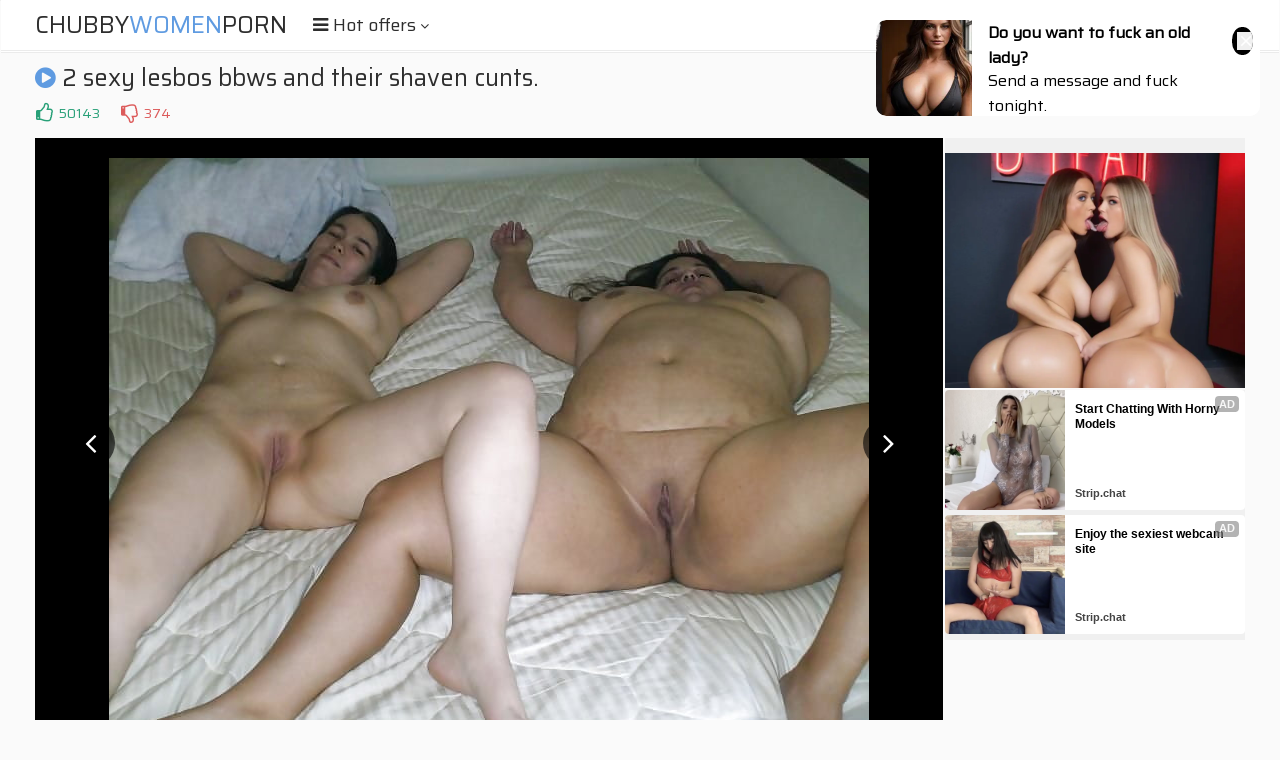

--- FILE ---
content_type: text/html; charset=UTF-8
request_url: https://s.orbsrv.com/splash.php?native-settings=1&idzone=4934986&cookieconsent=true&&scr_info=bmF0aXZlYWRzfHwy&p=
body_size: 2861
content:
{"layout":{"widgetHeaderContentHtml":"<a target=\"_blank\" href=\"https:\/\/www.exoclick.com\" rel=\"nofollow\">Powered By <span><\/span><\/a>","branding_logo":"\/\/s3t3d2y1.afcdn.net\/widget-branding-logo.png","branding_logo_hover":"\/\/s3t3d2y1.afcdn.net\/widget-branding-logo-hover.png","itemsPerRow":1,"itemsPerCol":1,"font_family":"Arial, Helvetica, Verdana, sans-serif","header_font_size":"12px","header_font_color":"#999999","widget_background_color":"transparent","widget_width":"450px","minimum_width_for_full_sized_layout":"450px","item_height":"300px","item_padding":"10px","image_height":"450px","image_width":"450px","text_margin_top":"3px","text_margin_bottom":"3px","text_margin_left":"0px","text_margin_right":"0px","title_font_size":"16px","title_font_color":"#000000","title_font_weight":"normal","title_decoration":"none","title_hover_color":"#0000FF","title_hover_font_weight":"normal","title_hover_decoration":"none","description_font_size":"14px","description_font_color":"#555555","description_font_weight":"normal","description_decoration":"none","description_hover_color":"#0055FF","description_hover_font_weight":"normal","description_hover_decoration":"none","open_in_new_window":1,"mobile_responsive_type":1,"header_is_on_top":1,"header_text_align":"right","title_enabled":1,"description_enabled":0,"image_border_size":"","image_border_color":"","text_align":"left","customcss_enabled":0,"customcss":null,"header_enabled":1,"mobile_breakpoint":450,"spacing_v":10,"spacing_h":10,"zoom":1,"mobile_rows":1,"mobile_cols":1,"use_v2_script":1,"text_enabled":1,"mobile_image_width":450,"mobile_text_box_size":90,"mobile_text_enabled":1,"mobile_text_position":"bottom","mobile_image_height":450,"delaySeconds":0,"frequency":0,"frequencyCount":0,"publisherAdType":"native-recommendation","adTriggerType":"","popTriggerMethod":"","popTriggerClasses":"","item_spacing_on_each_side":"5px","text_position":"bottom","text_box_size":"90px","widget_height":"570px","brand_enabled":1,"brand_font_size":"11px","brand_font_color":"#555555","brand_font_weight":"normal","brand_decoration":"none"},"data":[{"image":"https:\/\/s3t3d2y1.afcdn.net\/library\/952586\/cea128b21edc26edf8cfcfb63f778e4203463d3e.jpg","optimum_image":"https:\/\/s3t3d2y1.afcdn.net\/library\/952586\/21f14bc12c8f34a190280d270bdbc60501b3e506.webp","url":"https:\/\/s.orbsrv.com\/click.php?d=H4sIAAAAAAAAA21TyXLaQBD9FV04RtWzS0cKx2WbxMaADPGF0oalBC3WSBio.fj0SCo7cblmgNcL3a9bT0oJwiU3YLK2rfWETSf0Gi_keeW7Tds2f9y4KtAjvb2UHuX7SPjUS2QCwEW6jybsWncRmbArQoEy5VM.oRJdFF1x1kXnumrKOqvaSg.lbJDZfKCDwdFQA5HBIdARrKaDIdHwpQ8gB1uhzX3GfW90eOgYkP.OCCA8nUbDsvNGbGnBiNlIMTq_VUVaWqITOutJzl7CwyFtzoiQ5UynJwsPqY4qjSCK3uxPWCb43WZp3tikLDymfYWubG2Y4Od3_TJ2s2P.v.Wv19Ok.12eYHLVJMub.zXe5c3iFxcxC1gQsA3pivJQVror62TxvL3_sREAWtXbVdfUyVw.QfM6v2NP6ycSXDZd_XroCq37gKrZqjskP21OXT4kc7Wt3CKHbMemt3fTpcx2MRbz.mKHoZaFhW7a10bXRYHh5lNwqKfyU3ZXBfmt_7jrYkGPS_86nz1Ou5ditlkECyz57IWXsxAgLiCjQAYriDZUbjf0sl2H9Ey7K4Xzx5Vu7UNyAYAYlCZR0hNScULMFxszzCUcL3OpMu8aNKNEDKrM1gDTqxyMIXiMYax3U_Pp.fcVsSXlHItQJQlI43xKcjDJGQXiUMeKwxmk4VhhOCgLpxeFM0jC6QXhEAfF4FgG0B9BpODEQ8QF.EQp5EWx9Uh4ON57Oo5P7QCekkicGjGYBt.Uf_I_Du3_5ML3b8LgMokZN0r6ucFot2oi3Rz7ke1OhqyPbkds8jA3Yco5SXkoiIojEnuSA.xDwajwGeNp.Bd1dKOCRAQAAA--&cb=e2e_696a32732a4ca1.67118404","title":"Dominant or Submissive. Wifey or Wild. Create your AI Girl Instantly","description":"Your AI slut is waiting on GirlfriendGPT","brand":"GirlfriendGPT","original_url":"https:\/\/0iio9.rttrk.com\/68f66824fb5928d6d0045efb?sub1=120237924&sub2=chubypornphotos.com&sub3=102&sub4=7751464&sub5=USA&sub6=969006&sub7=4934986&sub8=&sub9=&sub10=xx&sub11=8&sub12=0&sub13=chubbywomenporn,com,gallery,2,sexy,lesbos,bbws,and,their,shaven,cunts,1,jpg&sub14=https:\/\/chubypornphotos.com&ref_id=ordRHNTHNTRHPY45c3U3UU3W1umnlnosunpdPZXNLW500s7pXSurpdK6V0rqKJ3VTV1UzWupqlumssdK6V07p3SuldM6V0rpnOdK7Xo.mi0h_3AIJAR6h_c50087pXSuldK6V0rpXSumsrtqrspmmc50rpXSuldK6V0rpXSuldM6V07ixhJoUiI9Q_uc52vR9FiCQAugmCWPUP7pXZ8azy5505z06bU6US0bW26XW2zXTa2y2uD7&cost=0.0001","image_position":"50% 50%","size":""}],"ext":[]}

--- FILE ---
content_type: text/html; charset=UTF-8
request_url: https://s.orbsrv.com/splash.php?native-settings=1&idzone=4934990&cookieconsent=true&&scr_info=bmF0aXZlYWRzfHwy&p=
body_size: 2856
content:
{"layout":{"widgetHeaderContentHtml":"<a target=\"_blank\" href=\"https:\/\/www.exoclick.com\" rel=\"nofollow\">Powered By <span><\/span><\/a>","branding_logo":"\/\/s3t3d2y1.afcdn.net\/widget-branding-logo.png","branding_logo_hover":"\/\/s3t3d2y1.afcdn.net\/widget-branding-logo-hover.png","itemsPerRow":1,"itemsPerCol":1,"font_family":"Arial, Helvetica, Verdana, sans-serif","header_font_size":"12px","header_font_color":"#999999","widget_background_color":"transparent","widget_width":"450px","minimum_width_for_full_sized_layout":"450px","item_height":"300px","item_padding":"10px","image_height":"450px","image_width":"450px","text_margin_top":"3px","text_margin_bottom":"3px","text_margin_left":"0px","text_margin_right":"0px","title_font_size":"16px","title_font_color":"#000000","title_font_weight":"normal","title_decoration":"none","title_hover_color":"#0000FF","title_hover_font_weight":"normal","title_hover_decoration":"none","description_font_size":"14px","description_font_color":"#555555","description_font_weight":"normal","description_decoration":"none","description_hover_color":"#0055FF","description_hover_font_weight":"normal","description_hover_decoration":"none","open_in_new_window":1,"mobile_responsive_type":1,"header_is_on_top":1,"header_text_align":"right","title_enabled":1,"description_enabled":0,"image_border_size":"","image_border_color":"","text_align":"left","customcss_enabled":0,"customcss":null,"header_enabled":1,"mobile_breakpoint":450,"spacing_v":10,"spacing_h":10,"zoom":1,"mobile_rows":1,"mobile_cols":1,"use_v2_script":1,"text_enabled":1,"mobile_image_width":450,"mobile_text_box_size":90,"mobile_text_enabled":1,"mobile_text_position":"bottom","mobile_image_height":450,"delaySeconds":0,"frequency":0,"frequencyCount":0,"publisherAdType":"native-recommendation","adTriggerType":"","popTriggerMethod":"","popTriggerClasses":"","item_spacing_on_each_side":"5px","text_position":"bottom","text_box_size":"90px","widget_height":"570px","brand_enabled":1,"brand_font_size":"11px","brand_font_color":"#555555","brand_font_weight":"normal","brand_decoration":"none"},"data":[{"image":"https:\/\/s3t3d2y1.afcdn.net\/library\/952586\/3800f178d433bf2a228877090ceeccba1629473e.jpg","optimum_image":"https:\/\/s3t3d2y1.afcdn.net\/library\/952586\/d9a1febc3fd195afa4ee0493a58a4a8e02808088.webp","url":"https:\/\/s.orbsrv.com\/click.php?d=H4sIAAAAAAAAA21TXXOiMBT9K7z4uEy.SODR0e20dbe1Ktbti0MAC7sgNAGrnfz4vSFMu9vpJOL9ysm5l4MQAWacGWSKrmv1hE4n5Ao2Kssm8lXXqT9.2tQQ4eGBc3E4EB6FicQJSll2SBM0oVe6l3hC55ggQkWE.YRwCBEIpUUvL22jjm3RdI12UDZJbT0izmHgCEfEBQIIxOupczg4EY8QGnEF.CyiLIqQC4QQcFb0bmHgNT.fR8eyC0fb0hoPYjpSlJfXps6PluiEzAaSs.ekqnJ1AQtYznR.tmaVa9loMKR8tX_JMYNnV.SlskVFcsoHhP7Y2TSG3._2ebzNtvn_lL8ej8oP.zKD4kZlq.u7DezV9fIXC1Ia0zimu3VfH6tjo_taZcun3d2PdYCQFi0kVJst.Bapl8Ut3W62OH577NuXqq.1HhKipeu.yn7amvZ4ny3ErvHrEhV7Or25na54sU8BLBzAKodlzVqr7kXptq4hrT4lHZ4oz8VtE5c30cO.[base64].H9oltIBQciBMTONfAl_JP_cciwyEfff8WGBgmNuNE8dA3MtpvlNTqNLRsZ.KqPm47wSX3C5MGPAhxJlgkBc8zKoMMpymDLzISLBT4Lwq75yNEBAAA&cb=e2e_696a3273263ff0.58812861","title":"Take total control of your AI Girl on GirlfriendGPT","description":"Pussy or Anal, Big Tits or Fat Ass! You\u2019re in total control of your AI Girl","brand":"GirlfriendGPT","original_url":"https:\/\/0iio9.rttrk.com\/68f667ff2698ab1a0c4dfca0?sub1=120237916&sub2=chubypornphotos.com&sub3=102&sub4=7751464&sub5=USA&sub6=969006&sub7=4934990&sub8=&sub9=&sub10=xx&sub11=8&sub12=0&sub13=chubbywomenporn,com,gallery,2,sexy,lesbos,bbws,and,their,shaven,cunts,1,jpg&sub14=https:\/\/chubypornphotos.com&ref_id=ordRHNTHNTRHPY45c3U3UU3XSumnlnosumrdPZXNLS500s7pXSurpdK6V0rqKJ3VTV1UzWupqlumssdK6V07p3SuldM6V0rpnOdK7Xo.mi0h_3AIJAR6h_c50087pXSuldK6V0rpXSumsrtqrspmmc50rpXSuldK6V0rpXSuldM6V07ixhJoUiI9Q_uc52vR9FiCQAugmCWPUP7pXa08bZyy7U27Vb1bU3aXS1bbbXTz7V10TuD7&cost=0.0001","image_position":"50% 50%","size":""}],"ext":[]}

--- FILE ---
content_type: text/html; charset=UTF-8
request_url: https://s.orbsrv.com/splash.php?native-settings=1&idzone=4777752&cookieconsent=true&&scr_info=bmF0aXZlYWRzfHwy&p=
body_size: 7665
content:
{"layout":{"widgetHeaderContentHtml":"<a target=\"_blank\" href=\"https:\/\/www.exoclick.com\" rel=\"nofollow\">Powered By <span><\/span><\/a>","branding_logo":"\/\/s3t3d2y1.afcdn.net\/widget-branding-logo.png","branding_logo_hover":"\/\/s3t3d2y1.afcdn.net\/widget-branding-logo-hover.png","itemsPerRow":6,"itemsPerCol":1,"font_family":"Arial, Helvetica, Verdana, sans-serif","header_font_size":"12px","header_font_color":"#999999","widget_background_color":"transparent","widget_width":"1640px","minimum_width_for_full_sized_layout":"450px","item_height":"300px","item_padding":"10px","image_height":"150px","image_width":"265px","text_margin_top":"3px","text_margin_bottom":"3px","text_margin_left":"0px","text_margin_right":"0px","title_font_size":"16px","title_font_color":"#000000","title_font_weight":"normal","title_decoration":"none","title_hover_color":"#0000FF","title_hover_font_weight":"normal","title_hover_decoration":"none","description_font_size":"14px","description_font_color":"#555555","description_font_weight":"normal","description_decoration":"none","description_hover_color":"#0055FF","description_hover_font_weight":"normal","description_hover_decoration":"none","open_in_new_window":1,"mobile_responsive_type":1,"header_is_on_top":1,"header_text_align":"right","title_enabled":1,"description_enabled":1,"image_border_size":"","image_border_color":"","text_align":"left","customcss_enabled":0,"customcss":null,"header_enabled":0,"mobile_breakpoint":450,"spacing_v":10,"spacing_h":10,"zoom":1,"mobile_rows":2,"mobile_cols":1,"use_v2_script":1,"text_enabled":1,"mobile_image_width":300,"mobile_text_box_size":90,"mobile_text_enabled":1,"mobile_text_position":"bottom","mobile_image_height":300,"delaySeconds":0,"frequency":0,"frequencyCount":0,"publisherAdType":"native-recommendation","adTriggerType":"","popTriggerMethod":"","popTriggerClasses":"","item_spacing_on_each_side":"5px","text_position":"bottom","text_box_size":"90px","widget_height":"240px","brand_enabled":1,"brand_font_size":"11px","brand_font_color":"#555555","brand_font_weight":"normal","brand_decoration":"none"},"data":[{"image":"https:\/\/s3t3d2y1.afcdn.net\/library\/952586\/e16fa0214697fc5c1138c56b9bfb4ca82a643765.jpg","optimum_image":"https:\/\/s3t3d2y1.afcdn.net\/library\/952586\/edcc3394f8e202109a0ff9044cbc4021e679bebe.webp","url":"https:\/\/s.orbsrv.com\/click.php?d=[base64].QOs4f6Ga9weF12zfHQ1.27eAQDV31h.SniWmqp2QudrVbFijf0.n9w3TJ830Myfwh2cHmMmLZqu6o2qYswa0.OW0.[base64].SMxDARYCcAFgMgK2y38Ph_aJacAXHIAT7VlVw5_yT_zHIsNHLvr.zdMwTKzHieKhb6Rbt1ayVaehZTMTG_VR7QRFnubajDSSiZ_5KRcBxQHiEcZUyiwNSOylfwFdWPzURAQAAA--&cb=e2e_696a32732b7e71.81207381","title":"Feeling bored? Your AI slut is waiting ...","description":"Dominant or Submissive. Wifey or Wild. Create your AI Girl Instantly","brand":"GirlfriendGPT","original_url":"https:\/\/0iio9.rttrk.com\/68f667ff2698ab1a0c4dfca0?sub1=125620234&sub2=chubypornphotos.com&sub3=102&sub4=7751464&sub5=USA&sub6=969006&sub7=4777752&sub8=&sub9=&sub10=xx&sub11=8&sub12=0&sub13=chubbywomenporn,com,gallery,2,sexy,lesbos,bbws,and,their,shaven,cunts,1,jpg&sub14=https:\/\/chubypornphotos.com&ref_id=ordRHNTHNTRHPY45c3U2WWWVTumnqrnlnopdPZXNLS500s7pXSurpdK6V0rqKJ3VTV1UzWupqlumssdK6V07p3SuldM6V0rpnOdK7Xo.mi0h_3AIJAR6h_c50087pXSuldK6V0rpXSumsrtqrspmmc50rpXSuldK6V0rpXSuldM6V07ixhJoUiI9Q_uc52vR9FiCQAugmCWPUP7pXT2W61aaS6bXb0bZza3U6z1271UTzUcUbuD7&cost=0.0001","image_position":"50% 50%","size":""},{"image":"https:\/\/s3t3d2y1.afcdn.net\/library\/953622\/c36e5e6a5895d5b2fb9d9a2feb6b4e9b4eb5be4f.jpg","optimum_image":"https:\/\/s3t3d2y1.afcdn.net\/library\/953622\/792b8fc37a25efdf6fc329969d0c9da4dce6e1ff.webp","url":"https:\/\/s.orbsrv.com\/click.php?d=H4sIAAAAAAAAA11T207jMBD9lbz0kciX.JLHCqiAahdom7TLC7Idp8luUqdxUijyx6.dIoHIWI5nzvjMeDxmKeAAUAdcNQydneH5DC382JvY6ndViWHQvY2Vab1RC3ue4YUSbSfq_eG.[base64].7YjK21E8A6vB6b4lfw6Q6PxZLtTNzWoHrF8_uH.YpWr4oAKANXc6EKy9b2w7G3Xdt6tP8BXuhY_V49mKy.T59fR0XQaZUu6uvn.bhvr7dP2ZNPbydongGabZjA21xlKs_zF8DVbk1foCQf4w2bX_kqWDP6kkynv303KpTCWzsYLvXSFUFFXk2Y_wjy6sGoUEPn.wUyygllCYROVaM8d6Y_dJUZzNQtDscw8QPHiDmIEkIAJYn7ZHIQoMABHE2mn4NenMN4MqOJUZ7fTKsPgXdiBJNEP6DIQ9He37XuzxGKfNOeo0ZbaWwk5ZuNxKGIhkrXfWQrcdLefzwMNoLR324fOR_qQkugTw9yv0oISCFjLmCQuk88CPc5Xlb.zGGj44z6bJEjF9Vl6_k3_y9B06YY3F4RB2IAwwQAnPjCThubXtr.NJ0zFOLi9RXt5IM8Ll2poH8Y4b3BUslUCf9clJKs0KnmIC3.A6owKE_OAwAA&cb=e2e_696a32732bad00.16375042","title":"Sexy Girls Live in United States","description":"Random Video Chat","brand":"StripChat","original_url":"https:\/\/go.sexchatters.com\/easy?campaignId=7707db6eb5dc8df8eb7caa851f544bbd882a086ab186a9ed48f52f263677b8bf&userId=cc25b857e4ea8f8295ca033be42a666e271612c976c5ef89f2223bb01dbe9de4&autoplay=all&autoplayForce=1&affiliateClickId=ordRHNTHNTRHPY45c3U2WWWVTumnpqqlrqpdK500s7pXSurpdK6V0rqKJ3VTV1UzWupqlumssdK6V07p3SuldM6V0rpnOdK7Xo.mi0h_3AIJAR6h_c501bpXSuldK6V0rpXSumsrtqrspmmc50rpXSuldK6V0rpXSuldM6V07ixhJoUiI9Q_uc52vR9FiCQAugmCWPUP7pXXa6VU06UT7a3WVcUcVVVZ08cXS6Z1b5zuD7A-&sourceId=Exoclick&p1=7908006&p2=4777752&noc=1","image_position":"100% 0%","size":"300x300"},{"image":"https:\/\/s3t3d2y1.afcdn.net\/library\/953622\/22848465f2c1f585657c691791554652d599c9c7.jpg","optimum_image":"https:\/\/s3t3d2y1.afcdn.net\/library\/953622\/d18fdaa0114debf462f6f2bf92bcb92470882e95.webp","url":"https:\/\/s.orbsrv.com\/click.php?d=H4sIAAAAAAAAA11T226jMBD9FV7yWOS7zWPUNmob7bbNje6.VLYxgV2ICYZsU_HxO5BKrcpYxnPxmePxWCZIIYwGNBRd14QZnc_IAsbex8G92UJ3nWtDbH0NRqfDeUYXVteNLveH.2xGb6REMjPCGZ5ZleXKGWm1VhznnDFjMqWIRkpog2FKXMZUzklOBBVSGmXyGRF9cO2EZS3hRnHpmNMqVyThViNKjWNECyEckVhgYhMpLHe5SnJCCDUG4cy4JHMMsHTf.abSQPNGV9UXw8K31oEVj7Y8L6tSd.66Ku3fKbVvs9Xdzw2M1d3TL8Yt3ZI0TXebvj40x2MV6jZbcoSCbF7WfdtkS7FD7XH5QHebHd6.p31zrPo6hMkhG7ruq.zHGNMcHrOlfPFxXaLilc7vH.YrUbxajrAZsaoL1LisQ9sd29DUNXjbb84LnCzfige_Le.T59fecnJaJYvy.nne7.vr9Gn7BPR.cy43OpWpwGqNt9gonaKNXaPdGaUv6_fHGzm_gioE30NJptPfvnk7lgKsDR4v9dIVo0pAZRI.TkA9eDvWcIB.wVIoLiTDeLBFb86Nbw9N4Ts_dctAY8xg0JjIARPGOYLLGz6QBozIiIEGwabfgEGGgdLJTCZEc_7na3cYcSdENEn0zRWBK9rDXbv2HJEImvYcVS4YHyJj_oVIH7KoK1zZRqHQJwfx_aELEY7.NPsIMn7Aciw4wwpWjKMESwlsgKYYPvyjKOB4WcGZychaSQFsycAv6rBdz7_EfwqZNsXo9ooPKEZ4nBDCE964M8S.NaE9TeccC3GJ.sx2giSPS8BxGTcIJS7HUjkkCLynjFlHk1wLw_4DdqV5Dc4DAAA-&cb=e2e_696a32732bcc70.18699022","title":"Hi, I\u2019m in Columbus","description":"Click to Chat","brand":"StripChat","original_url":"https:\/\/go.sexchatters.com\/easy?campaignId=7707db6eb5dc8df8eb7caa851f544bbd882a086ab186a9ed48f52f263677b8bf&userId=cc25b857e4ea8f8295ca033be42a666e271612c976c5ef89f2223bb01dbe9de4&autoplay=all&autoplayForce=1&affiliateClickId=ordRHNTHNTRHPY45c3U2WWWVTumnpqqlsmrdK500s7pXSurpdK6V0rqKJ3VTV1UzWupqlumssdK6V07p3SuldM6V0rpnOdK7Xo.mi0h_3AIJAR6h_c501bpXSuldK6V0rpXSumsrtqrspmmc50rpXSuldK6V0rpXSuldM6V07ixhJoUiI9Q_uc52vR9FiCQAugmCWPUP7pXZ557TaW7W618S1U1b8aW0TcS0Vy0WXSzOD7A-&sourceId=Exoclick&p1=7908010&p2=4777752&noc=1","image_position":"50% 50%","size":"300x300"},{"image":"https:\/\/s3t3d2y1.afcdn.net\/library\/953622\/663a7d7e544bc1d924effcac135f97cb84ce6ce8.jpg","optimum_image":"https:\/\/s3t3d2y1.afcdn.net\/library\/953622\/d7f93947ecd1b0e0da39f7c905afc11404e7413e.webp","url":"https:\/\/s.orbsrv.com\/click.php?d=H4sIAAAAAAAAA11S207jMBD9lbz0kch3O48VUAHVLlDShuUF.ZYmu0kd4gQo8sevkyKByIwcz8XHZ8bDBaMUkwBCNQydX.[base64].dgeXDc613RmTQHwvHt8GPtosB3oX9Y3eJfv4PajGLuXZmy9nwO8ww9jY35NOd3h1qz5o0vbGlTPeHl9s9yw6llTANWE1Zygpm3r..Gl913bxmj_I3iC4_V7deO29XV2_zxqil432ao.v1.O._a8uNveRXp5sS14DrjCecHlB9pu5ZMo9NPHDue7HPHxgi_PYhe8G2NL5uov352eWhG9HZwe9TQVk4miSXj8KIrmwemphyHOC.RMUMYJhEFXozp2rj90lRvcPC0Bp5BExSniASJMMowBCZ9IAQI0YYDAyPwLMEoIGM9uNCOq45tr7WHCnRHBLMmPUBJDyT6.te2PCUri0B6TxnrlfKLUm0_kwSRDZes.8ZV8tTF_PAw.gcnfbp.EQD5hKWSUQBF3hIIMch7ZRJosfMYnEZHjaRdrRhNrwVlkiwI9mWH7sPyW_yVoPpSCyzMaQArgtAAAZ7zppE9dr3z_Otc5NeKU9XXba7zkdh1is1nJkSRYYZAZaYixtNSc6JJLZsx_OzHTYs4DAAA-&cb=e2e_696a32732bea54.70778085","title":"She loves daddies from United States","description":"Live Pussy Play on Cam","brand":"StripChat","original_url":"https:\/\/go.sexchatters.com\/easy?campaignId=7707db6eb5dc8df8eb7caa851f544bbd882a086ab186a9ed48f52f263677b8bf&userId=cc25b857e4ea8f8295ca033be42a666e271612c976c5ef89f2223bb01dbe9de4&autoplay=all&autoplayForce=1&affiliateClickId=ordRHNTHNTRHPY45c3U2WWWVTumnopuoolpdK500s7pXSurpdK6V0rqKJ3VTV1UzWupqlumssdK6V07p3SuldM6V0rpnOdK7Xo.mi0h_3AIJAR6h_c501bpXSuldK6V0rpXSumsrtqrspmmc50rpXSuldK6V0rpXSuldM6V07ixhJoUiI9Q_uc52vR9FiCQAugmCWPUP7pXTWUW7T07b3TW7az2UUaZ8WcZzV3TVT27uD7A-&sourceId=Exoclick&p1=7865534&p2=4777752&noc=1","image_position":"50% 100%","size":"300x300"},{"image":"https:\/\/s3t3d2y1.afcdn.net\/library\/952586\/3800f178d433bf2a228877090ceeccba1629473e.jpg","optimum_image":"https:\/\/s3t3d2y1.afcdn.net\/library\/952586\/d9a1febc3fd195afa4ee0493a58a4a8e02808088.webp","url":"https:\/\/s.orbsrv.com\/click.php?d=H4sIAAAAAAAAA21TWXObMBD.K7z4sYxuoUeP00wSt4ljG5P2xcPlQMsVDsf26MdnhZikzQQJ2Ivdb1cfUnLMBNJIZ33fdDM6n5Fr2CjPa.W2fd_.deO6BIvwDkJ4hB0iroiXiAQhxtNDNKPX3RDhGb3CBBEqPc.bEQEmAqY4G6JzU7dVk9V93dlUxklNPCJWYaBIC8QaOBj8zdwqAhQlFELC6hJ0JuHi0.ceGKyk3iWMQDydJsWgm1BhA2sqg.kEMTq_1mVaGaAzshhBLp7DokjbM0hQZtGlJyMWaRfVHQhR9GpeYZXAs8_SvDVBWXhMxwxD1Rs3hvtP8zxVM23.P.Wvx9Omh32eQHDdJuub.y3s9c3qF.Mx9UkQBLvtUFZFVXd93yer30_3PwKOUCebp83QNslS7FD7sryju.0O.5dgaF6Koey60SEbuhmK5KeJaaqHZCmfarfMUban89u7.Vpk.xiSeWOywuYyYtm1_UvbNWUJ7vaT0.aT.Sm7q_38Vj3uh5iT41pd54vH.fBcLoKVv4KU28su3ob.VkZkg6Pocj5zeZa7yA8uAQ05fbiS0H8MnZlDchFCWAM1sRQeF5JhrL.YmKYuZrCpS6R.[base64]&cb=e2e_696a32732c07d0.46055011","title":"Take total control of your AI Girl on GirlfriendGPT","description":"Pussy or Anal, Big Tits or Fat Ass! You\u2019re in total control of your AI Girl","brand":"GirlfriendGPT","original_url":"https:\/\/0iio9.rttrk.com\/68f66824fb5928d6d0045efb?sub1=120237888&sub2=chubypornphotos.com&sub3=102&sub4=7751460&sub5=USA&sub6=969006&sub7=4777752&sub8=&sub9=&sub10=xx&sub11=8&sub12=0&sub13=chubbywomenporn,com,gallery,2,sexy,lesbos,bbws,and,their,shaven,cunts,1,jpg&sub14=https:\/\/chubypornphotos.com&ref_id=ordRHNTHNTRHPY45c3U2WWWVTumnlnostttdPZXNLW500s7pXSurpdK6V0rqKJ3VTV1UzWupqlumssdK6V07p3SuldM6V0rpnOdK7Xo.mi0h_3AIJAR6h_c50087pXSuldK6V0rpXSumsrtqrspmmc50rpXSuldK6V0rpXSuldM6V07ixhJoUiI9Q_uc52vR9FiCQAugmCWPUP7pXTzVcTaUT7b2S1bbzyy57y7VbUWzW3a53OD7&cost=0.0001","image_position":"50% 50%","size":""},{"image":"https:\/\/s3t3d2y1.afcdn.net\/library\/802424\/912aec6f2dea5e8280603c71f2873441010153fd.webp","optimum_image":"","url":"https:\/\/s.orbsrv.com\/click.php?d=H4sIAAAAAAAAA11Sx27jMBD9FV58XIGd0tFwQWzHJW7y7sVQi6WsWkjJiQR.fEh5gSzCGUjDmcc3j0UgyDxMNdRp09RqRMYjPDeeB2WclTdHJZ8qyZOoqaQTVYUtknnQGOA06Zbp4q363Ez_qkWxzrZvL_16iKmJZ_168pFF3YJv.hl7nixzi11Pb93mYPKTBV8f594I86CJDNnssr2Khxabq0OTq2S8f9ocje.fdr8pi8gJ.75_PrZFqQop60bGu8slfvYZhErUl0Mr63jFz1C.r5bkfDyjU..39XveFkoNBVGTQ5vHa4upy228EpfKKTKYXsl4sRzveXqNGETScuUPKhsWSjbvUtVFYao_iw86kX2my.qULbyXaxsxfN9782zyMm5vxcTfnXZG3tH1.x7x0PdxcAnPPhJ_WEcOgvjROewZ2U7FWJubQIK7jAuKkI7SNuzqSpZ1WjWVslegiYOoceJgoREWiHPqck2FGQxrBLHlgJrT4aeRMa0JGdJ4YAy7j6pISss7MJqWGFLoasy5B7kGP0DAgMAtyPNEdgAD8yY6kCcqrBQIww8FzFsBTZpkEqg0uCcG35aNAgi81TegNR.EQM0QZxS5JqIMekgIo8sIdvW_ujXXqH1EZvfY6ncFN7qxZo.pPh3G_.G_DQ.LHDj7xTR0ILIfCNHAZ1cqp5Khkvdhx_ZIHqjvbnfTZLvSRMSu68U49AIPC2MuS15pFOOIJyF9RV.uM4E1MgMAAA--&cb=e2e_696a32732c25a0.83664532","title":"Make Your Own Porn \ud83d\udc49\ud83c\udf51","description":"The best interactive porn site online \ud83d\udd25","brand":"Sex Selector","original_url":"https:\/\/landing.sexselector.com\/?ats=eyJhIjoxNDksImMiOjQzMDksIm4iOjEzMCwicyI6NzE5LCJlIjoxMDgyNSwicCI6MTF9&atc=EXO_7105924&apb=ordRHNTHNTRHPY45c3U2WWWVTumnsmrrptrdPXXdLW500s7pXSurpdK6V0rqKJ3VTV1UzWupqlumssdK6V07p3SuldM6V0rpnOdK7Xo.mi0h_3AIJAR6h_c501rpXSuldK6V0rpXSumsrtqrspmmc50rpXSuldK6V0rpXSuldM6V07ixhJoUiI9Q_uc52vR9FiCQAugmCWPUP7pXT8Wzz16bWW2aXbVW17Z5y3S73WcVbz53OD7A","image_position":"50% 50%","size":"300x300"}],"ext":[]}

--- FILE ---
content_type: text/html; charset=UTF-8
request_url: https://s.orbsrv.com/splash.php?native-settings=1&idzone=4934992&cookieconsent=true&&scr_info=bmF0aXZlYWRzfHwy&p=
body_size: 2947
content:
{"layout":{"widgetHeaderContentHtml":"<a target=\"_blank\" href=\"https:\/\/www.exoclick.com\" rel=\"nofollow\">Powered By <span><\/span><\/a>","branding_logo":"\/\/s3t3d2y1.afcdn.net\/widget-branding-logo.png","branding_logo_hover":"\/\/s3t3d2y1.afcdn.net\/widget-branding-logo-hover.png","itemsPerRow":1,"itemsPerCol":1,"font_family":"Arial, Helvetica, Verdana, sans-serif","header_font_size":"12px","header_font_color":"#999999","widget_background_color":"transparent","widget_width":"450px","minimum_width_for_full_sized_layout":"450px","item_height":"300px","item_padding":"10px","image_height":"450px","image_width":"450px","text_margin_top":"3px","text_margin_bottom":"3px","text_margin_left":"0px","text_margin_right":"0px","title_font_size":"16px","title_font_color":"#000000","title_font_weight":"normal","title_decoration":"none","title_hover_color":"#0000FF","title_hover_font_weight":"normal","title_hover_decoration":"none","description_font_size":"14px","description_font_color":"#555555","description_font_weight":"normal","description_decoration":"none","description_hover_color":"#0055FF","description_hover_font_weight":"normal","description_hover_decoration":"none","open_in_new_window":1,"mobile_responsive_type":1,"header_is_on_top":1,"header_text_align":"right","title_enabled":1,"description_enabled":0,"image_border_size":"","image_border_color":"","text_align":"left","customcss_enabled":0,"customcss":null,"header_enabled":1,"mobile_breakpoint":450,"spacing_v":10,"spacing_h":10,"zoom":1,"mobile_rows":1,"mobile_cols":1,"use_v2_script":1,"text_enabled":1,"mobile_image_width":450,"mobile_text_box_size":90,"mobile_text_enabled":1,"mobile_text_position":"bottom","mobile_image_height":450,"delaySeconds":0,"frequency":0,"frequencyCount":0,"publisherAdType":"native-recommendation","adTriggerType":"","popTriggerMethod":"","popTriggerClasses":"","item_spacing_on_each_side":"5px","text_position":"bottom","text_box_size":"90px","widget_height":"570px","brand_enabled":1,"brand_font_size":"11px","brand_font_color":"#555555","brand_font_weight":"normal","brand_decoration":"none"},"data":[{"image":"https:\/\/s3t3d2y1.afcdn.net\/library\/952586\/c7bece74146bd68bb0fd24b523df3d5327fd390d.jpg","optimum_image":"https:\/\/s3t3d2y1.afcdn.net\/library\/952586\/044dfd7c9d3f907d930b929954cc0652cca593c3.webp","url":"https:\/\/s.orbsrv.com\/click.php?d=H4sIAAAAAAAAA21TyXLaQBD9FV04hurZpSOF47JN4mBAEvGF0mgxJGixFgLUfHx6JJWduFwzQr28mX7dPCklCJfcgNm3bdVM2GxCb3HD4VB607pt69_TuMwxIt1MSpfyTAuPuolMALhIMz1ht02nyYTdEAqUKY_SCZUYohiK952.VGVdVPuyLZvhKptkFg8jkqOjBiJDQGDAX88GR6LjSQ9ADr5Cn3uMe9543MXAYHlvFgE0z.fRsezc0ba0YLTZSFFf_pR5WliiEzrvSc5fouMxrS9oYZl5k56teUwbXTZoaP3HvqIiwd92nx5qC9pHp7S_oStamyb4_Kpexmq2zf.n_Pl46jTbHRIEl3Wyunvc4F7dLX9yETOf.T7bbrq8OBZl0xVFsnzePn4LBUCjqu26q6tkIQOoXxcPLNgExL.GXfV67PKm6ROqYuvumHy3mKrQKtwGNJKB72qq3RCu4uKGcbDdaj8KItklC7Utp_kB9js2u3.YreR.F2Mxty92HGpZM2_q9rVuqjzHdP0hOdRTh_P.ofQP997TrosFPa2828P8ada95PNw6S_xym0A6yuFtSDh5hkIi6QfkGuw8SHc.BfYdDcK5xOXTWv_xCkAEIPSJUq6QipOiPlkooZNCcfNplSZN42aUUIGVWjvANN_BWAMwWXSRHlSxVrwLFVp5nIaQaYy4XkJ0yKODWP9MWo.6KeviJQo55QbqiQBaZwPIAdBzigwhzpWXM4gLccKy0FZOb2onEFSTi8ohzgoJscyhH4JIgUnLlpcgEeUMgYJETo2NCz3DY7jobZBV0kkTo0YXINf2j_490X7Q1P4.kUYHDYx48RJ3zeYZlrWuqlPfcs4MzOg3qudsMiPheGxl2QiIgnXJJKRTCUTHDiJtQtKJclfi9tN_oQEAAA-&cb=e2e_696a3273487225.88231510","title":"Explore various AI Characters on GirlfriendGPT","description":"Find Your AI Companion Today","brand":"GirlfriendGPT","original_url":"https:\/\/0iio9.rttrk.com\/68f66824fb5928d6d0045efb?sub1=120237922&sub2=chubypornphotos.com&sub3=102&sub4=7751464&sub5=USA&sub6=969006&sub7=4934992&sub8=&sub9=&sub10=xx&sub11=8&sub12=0&sub13=chubbywomenporn,com,gallery,2,sexy,lesbos,bbws,and,their,shaven,cunts,1,jpg&sub14=https:\/\/chubypornphotos.com&ref_id=ordRHNTHNTRHPY45c3U3UU3XTumnlnosunndPZXNLW500s7pXSurpdK6V0rqKJ3VTV1UzWupqlumssdK6V07p3SuldM6V0rpnb7WXV2a6VU8b2b8W0z5y8WcVXXbUaVa6udK7Xo.mi0h_3AIJAR6h_c50087pXSuldK6V0rpXSumsrtqrspmmc50rpXSuldK6V0rpXSuldM6V07ixhJoUiI9Q_uc52vR9FiCQAugmCWPUP7pXXV0Sz20S51WTZ013a6UV1zVTU0WTUy0TuD7&cost=0.0001","image_position":"50% 50%","size":""}],"ext":[]}

--- FILE ---
content_type: text/html; charset=UTF-8
request_url: https://s.orbsrv.com/splash.php?native-settings=1&idzone=4934994&cookieconsent=true&&scr_info=bmF0aXZlYWRzfHwy&p=
body_size: 2961
content:
{"layout":{"widgetHeaderContentHtml":"<a target=\"_blank\" href=\"https:\/\/www.exoclick.com\" rel=\"nofollow\">Powered By <span><\/span><\/a>","branding_logo":"\/\/s3t3d2y1.afcdn.net\/widget-branding-logo.png","branding_logo_hover":"\/\/s3t3d2y1.afcdn.net\/widget-branding-logo-hover.png","itemsPerRow":1,"itemsPerCol":1,"font_family":"Arial, Helvetica, Verdana, sans-serif","header_font_size":"12px","header_font_color":"#999999","widget_background_color":"transparent","widget_width":"450px","minimum_width_for_full_sized_layout":"450px","item_height":"300px","item_padding":"10px","image_height":"450px","image_width":"450px","text_margin_top":"3px","text_margin_bottom":"3px","text_margin_left":"0px","text_margin_right":"0px","title_font_size":"16px","title_font_color":"#000000","title_font_weight":"normal","title_decoration":"none","title_hover_color":"#0000FF","title_hover_font_weight":"normal","title_hover_decoration":"none","description_font_size":"14px","description_font_color":"#555555","description_font_weight":"normal","description_decoration":"none","description_hover_color":"#0055FF","description_hover_font_weight":"normal","description_hover_decoration":"none","open_in_new_window":1,"mobile_responsive_type":1,"header_is_on_top":1,"header_text_align":"right","title_enabled":1,"description_enabled":0,"image_border_size":"","image_border_color":"","text_align":"left","customcss_enabled":0,"customcss":null,"header_enabled":1,"mobile_breakpoint":450,"spacing_v":10,"spacing_h":10,"zoom":1,"mobile_rows":1,"mobile_cols":1,"use_v2_script":1,"text_enabled":1,"mobile_image_width":450,"mobile_text_box_size":90,"mobile_text_enabled":1,"mobile_text_position":"bottom","mobile_image_height":450,"delaySeconds":0,"frequency":0,"frequencyCount":0,"publisherAdType":"native-recommendation","adTriggerType":"","popTriggerMethod":"","popTriggerClasses":"","item_spacing_on_each_side":"5px","text_position":"bottom","text_box_size":"90px","widget_height":"570px","brand_enabled":1,"brand_font_size":"11px","brand_font_color":"#555555","brand_font_weight":"normal","brand_decoration":"none"},"data":[{"image":"https:\/\/s3t3d2y1.afcdn.net\/library\/952586\/cea128b21edc26edf8cfcfb63f778e4203463d3e.jpg","optimum_image":"https:\/\/s3t3d2y1.afcdn.net\/library\/952586\/21f14bc12c8f34a190280d270bdbc60501b3e506.webp","url":"https:\/\/s.orbsrv.com\/click.php?d=H4sIAAAAAAAAA21T21KjQBD9FV7yuKme._CYimup2dUYBbK.pBguJrshIJdoUvPx2wOU7lrWDHD6wvTp5qCUIFxyC3bbtlUzYbMJvcQNu13pT.u2rf9Mk7JAj9S5lJry3Aif6lSmAFxkuZmwy6YzZMIuCAXKlE_5hEp0UXQl286cqrI.VNuyLZvhKBdkLh_oYHA01EBkcAh0BA.zwZBo.NIHkIOt0OY.474_Zmt0DMh_RwQQvr2NhmOnR.xowYjZSNGcXssiOziiEzrvSc6f4_0.q0.IkOW8yd4c3GeNKRsExry6R3xI8d5us13tkrbxMetP6A6tCxO8flfPYzXX5v9T_no8dZZvdikml3W6urp9xL26Wv7iImEBCwK2DrrisD.UTXeo0uXT.vZHJAAaVa0furpKFzKE.mVxw8LHkATnqKte9l3RNH1AVeyh26c_XU51MCpahzSWYaANNTqCszjpKAnXaxPEYSy7dKHW5bTYwXbDZtc3s5XcbhIspvti.6GWg0VTty91UxUFhutPwaGe2r1tb8pgd.3fb7pE0OPKv9zN72fdczGPlsESj3yMID6BORv2ROjpHAGJiDEhDQ2EkYL47kLhfJKyad1HnAIAsShdoqQWUnFC7BcTtWxKOG42pcq.a9SOErKoQncG2P4vAGsJLpulypcqMYLnmcpyzWkMucqF76fMiCSxjPWvUftJP31FpEQ5xyJUSQLSep.SPEzyRoF51HPi8gZpeU5YHsrK60XlDZLyekF5xEMxeY4h9EsQKTjRiLgAnyhlLRIidGxoWPo9HcdDXYNaSSROrRhMi3_aP_kfi_YvTeH7N2Fx2MSOEyd932CbaVmbpj72LePM7JD1Ue2IRe4WNvUVyQWNacoy_Aw50SRVmjKechAazF85gi7_hAQAAA--&cb=e2e_696a32734fdbc4.85100369","title":"Dominant or Submissive. Wifey or Wild. Create your AI Girl Instantly","description":"Your AI slut is waiting on GirlfriendGPT","brand":"GirlfriendGPT","original_url":"https:\/\/0iio9.rttrk.com\/68f66824fb5928d6d0045efb?sub1=120237924&sub2=chubypornphotos.com&sub3=102&sub4=7751464&sub5=USA&sub6=969006&sub7=4934994&sub8=&sub9=&sub10=xx&sub11=8&sub12=0&sub13=chubbywomenporn,com,gallery,2,sexy,lesbos,bbws,and,their,shaven,cunts,1,jpg&sub14=https:\/\/chubypornphotos.com&ref_id=ordRHNTHNTRHPY45c3U3UU3XUumnlnosunpdPZXNLW500s7pXSurpdK6V0rqKJ3VTV1UzWupqlumssdK6V07p3SuldM6V0rpnb7WXV2a6VU8b2b8W0z5y8WcVXXbUaVa6udK7Xo.mi0h_3AIJAR6h_c50087pXSuldK6V0rpXSumsrtqrspmmc50rpXSuldK6V0rpXSuldM6V07ixhJoUiI9Q_uc52vR9FiCQAugmCWPUP7pXTW0ay0bzb3Z12yzW01W1bbV2Vb0VW70aOD7&cost=0.0001","image_position":"50% 50%","size":""}],"ext":[]}

--- FILE ---
content_type: text/html; charset=UTF-8
request_url: https://s.orbsrv.com/splash.php?native-settings=1&idzone=4934996&cookieconsent=true&&scr_info=bmF0aXZlYWRzfHwy&p=
body_size: 2968
content:
{"layout":{"widgetHeaderContentHtml":"<a target=\"_blank\" href=\"https:\/\/www.exoclick.com\" rel=\"nofollow\">Powered By <span><\/span><\/a>","branding_logo":"\/\/s3t3d2y1.afcdn.net\/widget-branding-logo.png","branding_logo_hover":"\/\/s3t3d2y1.afcdn.net\/widget-branding-logo-hover.png","itemsPerRow":1,"itemsPerCol":1,"font_family":"Arial, Helvetica, Verdana, sans-serif","header_font_size":"12px","header_font_color":"#999999","widget_background_color":"transparent","widget_width":"450px","minimum_width_for_full_sized_layout":"450px","item_height":"300px","item_padding":"10px","image_height":"450px","image_width":"450px","text_margin_top":"3px","text_margin_bottom":"3px","text_margin_left":"0px","text_margin_right":"0px","title_font_size":"16px","title_font_color":"#000000","title_font_weight":"normal","title_decoration":"none","title_hover_color":"#0000FF","title_hover_font_weight":"normal","title_hover_decoration":"none","description_font_size":"14px","description_font_color":"#555555","description_font_weight":"normal","description_decoration":"none","description_hover_color":"#0055FF","description_hover_font_weight":"normal","description_hover_decoration":"none","open_in_new_window":1,"mobile_responsive_type":1,"header_is_on_top":1,"header_text_align":"right","title_enabled":1,"description_enabled":0,"image_border_size":"","image_border_color":"","text_align":"left","customcss_enabled":0,"customcss":null,"header_enabled":1,"mobile_breakpoint":450,"spacing_v":10,"spacing_h":10,"zoom":1,"mobile_rows":1,"mobile_cols":1,"use_v2_script":1,"text_enabled":1,"mobile_image_width":450,"mobile_text_box_size":90,"mobile_text_enabled":1,"mobile_text_position":"bottom","mobile_image_height":450,"delaySeconds":0,"frequency":0,"frequencyCount":0,"publisherAdType":"native-recommendation","adTriggerType":"","popTriggerMethod":"","popTriggerClasses":"","item_spacing_on_each_side":"5px","text_position":"bottom","text_box_size":"90px","widget_height":"570px","brand_enabled":1,"brand_font_size":"11px","brand_font_color":"#555555","brand_font_weight":"normal","brand_decoration":"none"},"data":[{"image":"https:\/\/s3t3d2y1.afcdn.net\/library\/952586\/3800f178d433bf2a228877090ceeccba1629473e.jpg","optimum_image":"https:\/\/s3t3d2y1.afcdn.net\/library\/952586\/d9a1febc3fd195afa4ee0493a58a4a8e02808088.webp","url":"https:\/\/s.orbsrv.com\/click.php?d=H4sIAAAAAAAAA21T23KiQBD9FV58XGruwzxaZlNJ3E2MBnD3xWK4BHZFCBej1nx8eoBKdlOpGbUvh.7T7UFKjplgBpm86.p2Ruczcg0XFUWl3Kbrmr9uXJUQEV4mhMwyIpQXaRyhmCVZHKEZvW57jWf0ChNEqFRYzIiAEIFQnPf6XFfNoc6rrmrHUjZJLR6R0WHgyJHIGOAQ8Dfz0RHgKKEQmupK8JmiTKkp4EFgtNS7hYHX1ek0OZadN9mWFppsOlHU59eqTA.W6IwsBpKL52i_T5szWMBy0aYna.7TVlctGFq_2p_okMB3l6dFY0F5dEyHCv2hs2kMnz_189TNjvn_lr9eT5NmuyIBcNUk65v7J7jrm9UvxmPqU9.n26AvD_tD1fZlk6x.b.9_bDhCray3m76pk6UIUPOyvKPBU4D9S9jXL_u.bNshIWu66ffJT4upD1qG24BEIvA9TbQXogs_e2EcbLfaj4JI9MlSbiu3LFC.o_Pbu_la5LsYmnlDs_3Yy5pl23QvTVuXJaSbT8mxnyxO.V3lF7fqcdfHnBzX6rpYPM7753IRrvwVlIwu4fkShUQin4SBDjdYR0hqTUTAkbxED1cS9hNXbWf_RBchhA1IF0vhcSEZxuaLjRrqYgaXukSad42aSUIGVGhrIDO8BcgYDMekiVRCxpqzLJVp5jESoUxmXKmEah7HhtLhMWI.[base64]&cb=e2e_696a32734cd7c9.29736816","title":"Take total control of your AI Girl on GirlfriendGPT","description":"Pussy or Anal, Big Tits or Fat Ass! You\u2019re in total control of your AI Girl","brand":"GirlfriendGPT","original_url":"https:\/\/0iio9.rttrk.com\/68f667ff2698ab1a0c4dfca0?sub1=120237916&sub2=chubypornphotos.com&sub3=102&sub4=7751464&sub5=USA&sub6=969006&sub7=4934996&sub8=&sub9=&sub10=xx&sub11=8&sub12=0&sub13=chubbywomenporn,com,gallery,2,sexy,lesbos,bbws,and,their,shaven,cunts,1,jpg&sub14=https:\/\/chubypornphotos.com&ref_id=ordRHNTHNTRHPY45c3U3UU3XVumnlnosumrdPZXNLS500s7pXSurpdK6V0rqKJ3VTV1UzWupqlumssdK6V07p3SuldM6V0rpnb7WXV2a6VU8b2b8W0z5y8WcVXXbUaVa6udK7Xo.mi0h_3AIJAR6h_c50087pXSuldK6V0rpXSumsrtqrspmmc50rpXSuldK6V0rpXSuldM6V07ixhJoUiI9Q_uc52vR9FiCQAugmCWPUP7pXazWyzaW270U2WVbWS1ba07bb26V507zaOD7&cost=0.0001","image_position":"50% 50%","size":""}],"ext":[]}

--- FILE ---
content_type: text/html; charset=UTF-8
request_url: https://s.orbsrv.com/splash.php?native-settings=1&idzone=4777758&cookieconsent=true&&scr_info=bmF0aXZlYWRzfHwy&p=
body_size: 7743
content:
{"layout":{"widgetHeaderContentHtml":"<a target=\"_blank\" href=\"https:\/\/www.exoclick.com\" rel=\"nofollow\">Powered By <span><\/span><\/a>","branding_logo":"\/\/s3t3d2y1.afcdn.net\/widget-branding-logo.png","branding_logo_hover":"\/\/s3t3d2y1.afcdn.net\/widget-branding-logo-hover.png","itemsPerRow":6,"itemsPerCol":1,"font_family":"Arial, Helvetica, Verdana, sans-serif","header_font_size":"12px","header_font_color":"#999999","widget_background_color":"inherit","widget_width":"1640px","minimum_width_for_full_sized_layout":"450px","item_height":"300px","item_padding":"10px","image_height":"150px","image_width":"265px","text_margin_top":"3px","text_margin_bottom":"3px","text_margin_left":"0px","text_margin_right":"0px","title_font_size":"16px","title_font_color":"#000000","title_font_weight":"normal","title_decoration":"none","title_hover_color":"#0000FF","title_hover_font_weight":"normal","title_hover_decoration":"none","description_font_size":"14px","description_font_color":"#555555","description_font_weight":"normal","description_decoration":"none","description_hover_color":"#0055FF","description_hover_font_weight":"normal","description_hover_decoration":"none","open_in_new_window":1,"mobile_responsive_type":1,"header_is_on_top":1,"header_text_align":"right","title_enabled":1,"description_enabled":1,"image_border_size":"","image_border_color":"","text_align":"left","customcss_enabled":0,"customcss":null,"header_enabled":0,"mobile_breakpoint":450,"spacing_v":10,"spacing_h":10,"zoom":1,"mobile_rows":2,"mobile_cols":1,"use_v2_script":1,"text_enabled":1,"mobile_image_width":300,"mobile_text_box_size":90,"mobile_text_enabled":1,"mobile_text_position":"bottom","mobile_image_height":300,"delaySeconds":0,"frequency":0,"frequencyCount":0,"publisherAdType":"native-recommendation","adTriggerType":"","popTriggerMethod":"","popTriggerClasses":"","item_spacing_on_each_side":"5px","text_position":"bottom","text_box_size":"90px","widget_height":"240px","brand_enabled":1,"brand_font_size":"11px","brand_font_color":"#555555","brand_font_weight":"normal","brand_decoration":"none"},"data":[{"image":"https:\/\/s3t3d2y1.afcdn.net\/library\/952586\/c7bece74146bd68bb0fd24b523df3d5327fd390d.jpg","optimum_image":"https:\/\/s3t3d2y1.afcdn.net\/library\/952586\/044dfd7c9d3f907d930b929954cc0652cca593c3.webp","url":"https:\/\/s.orbsrv.com\/click.php?d=H4sIAAAAAAAAA21T21LiQBD9lbzwuKmee_JI4Voqu4ogxPWFyg2T3dzMJAjWfPz2JCndtWQG6Muh.3TnoJQgXHIDJuu6Rs_YfEYv8UKe177bdl37x43rEiPSO0ipDgcqfS.MSAgxTw5xCDN2qfuIzNgFoUCZ8imdUYkhiqE466NzU7dVk9VdrcdSNsksHiYkR0eNRMaAwMB2Mx8diY4vfQA5.gp9rvAlvDHgYWC0_HeLIK.L02lyLLsJTCwtmGw2UYzOr3WZVpbojC4GkovnsCjS9owWslzo9GTNItVRrdGIolf7FVYJfnZZmrcWlIXHdKjQV51NE3z_bp6nbnbM_7f89Xra9LDPEwTXbbK.un3Au75a_eIiZlsaBMEu6MuqqGrdV1Wyenq8_bERAFo1j5u.bZKl3EH7srxhu4cd2b4FffNS9KXWQ0I1bNMXyU.Laaq7ZKkea7fMIduz.fXNfC2zfYzFvKFYMdayZqnb7qXVTVliuv2UHOup_JTd1Nv82r_f97Ggx7V_mS_u5_1zuQhW2xWW3J7fvCgIlaAKggcqz5QGJFIshF14JtFTf6Fw_rjWnX1ILgAQg9IkSnpCKk6I.WJjhrmE42UuVeZdg2aSiEGV2RpgBpWDMQSPMYwNYWo.Pf.hIraknFNuqJIEuHE.gRwEOZNAHOpYcTijNBwrDAdl4QyicEZJOIMgHOKgGBzLAIYjiBSceGhxAT5RCnlRbD0RHo_3DsfxqR3AUxKJUyNG1.A_5R_8x6HDj1z4_k0YXCYx00bJMDcY7dZtpNvjMLLdyYj66HbEJndLI6jwfJJwBgpC5aURT30JLFQgaJgK.AtA1q74RAQAAA--&cb=e2e_696a3273302206.44332254","title":"Explore various AI Characters on GirlfriendGPT","description":"Find Your AI Companion Today","brand":"GirlfriendGPT","original_url":"https:\/\/0iio9.rttrk.com\/68f667ff2698ab1a0c4dfca0?sub1=120237922&sub2=chubypornphotos.com&sub3=102&sub4=7751464&sub5=USA&sub6=969006&sub7=4777758&sub8=&sub9=&sub10=xx&sub11=8&sub12=0&sub13=chubbywomenporn,com,gallery,2,sexy,lesbos,bbws,and,their,shaven,cunts,1,jpg&sub14=https:\/\/chubypornphotos.com&ref_id=ordRHNTHNTRHPY45c3U2WWWVWumnlnosunndPZXNLS500s7pXSurpdK6V0rqKJ3VTV1UzWupqlumssdK6V07p3SuldM6V0rpnOdK7Xo.mi0h_3AIJAR6h_c50087pXSuldK6V0rpXSumsrtqrspmmc50rpXSuldK6V0rpXSuldM6V07ixhJoUiI9Q_uc52vR9FiCQAugmCWPUP7pXUyz8bWa75270WT26y22W1b73a0Vay1bZuD7&cost=0.0001","image_position":"50% 50%","size":""},{"image":"https:\/\/s3t3d2y1.afcdn.net\/library\/953622\/c36e5e6a5895d5b2fb9d9a2feb6b4e9b4eb5be4f.jpg","optimum_image":"https:\/\/s3t3d2y1.afcdn.net\/library\/953622\/792b8fc37a25efdf6fc329969d0c9da4dce6e1ff.webp","url":"https:\/\/s.orbsrv.com\/click.php?d=H4sIAAAAAAAAA11T226jMBD9FV7yWOQLvvAYtY3aRrtt0way.1L5RmAXMMGQNit__BoSqVUZy3jmzByPx2OWAg4g8sCXw9C5BV4u0CqMvY2d.VClGAbTu1jZJhiNcKcFXinRdKLat_d6gW8YA0xLaiTRiuuCG8mUEJzAgiSJlJpzJACnQsIwpUYnvCCoQBRTxiSXxQLR0Zl.5lIKEckJM4kRvOAoJUoAjKVJkKCUGsQghUiljCpiCp4WCCEsJYBamlSbJHCJcbBdLUKaN6KuvxhWtlcmWOFkK4qqrsRgrutK_Z23tr3e3P18DWNz9_QrIQpvUZ7nWT42bXc41M62ek0AcKzbvYx9p9c0A_1h_YCz1wxu_.Vjd6jHxrkZYB1.GWv9Y_Lp2ke9ZjsbNxUo3_Dy_mG5oeWbIgDKias.U03LxvXDoXdd0wS0_wae6Vj1UT7YbXWfPr.NiqDjJl1V18_Lcd9c50_bp5Bejl53Ur7Q3xTBHG4zirKMAES3oVi7XUbHG7a8ClVwdgwlmU9_.2HVVIpg7eB0qeeumFQU1ISFj_CgtlZNNfShXyCjnFCWQOhVOcpTZ_u2K.1g527xOIZJGDhGzEOUEAIYRv7C5CFAEwfwNJl_HgbxHuPZjGZGeXq3jWkn3pkRzBJ9g6IARftw16Y_RSgKTXuKauOkdZGU7y4SrY6G0lR95EpxNMF_bAcXwehPt4.8RxdaAilJIA.rhIAUMuYnDFJ_wScJaV9W4cxToOeMhmyRJ2fVb1.WX_w_Bc1BMbi9Ih7EAE4TAHDmmyJdbHvp.uN8zqkQZ6_P3Y5hk8e1xyKRWMtUaCC0JLjQBhVAhddAGUCs.A8uDoOjzgMAAA--&cb=e2e_696a3273304392.45119917","title":"Sexy Girls Live in United States","description":"Random Video Chat","brand":"StripChat","original_url":"https:\/\/go.sexchatters.com\/easy?campaignId=7707db6eb5dc8df8eb7caa851f544bbd882a086ab186a9ed48f52f263677b8bf&userId=cc25b857e4ea8f8295ca033be42a666e271612c976c5ef89f2223bb01dbe9de4&autoplay=all&autoplayForce=1&affiliateClickId=ordRHNTHNTRHPY45c3U2WWWVWumnpqqlsondK500s7pXSurpdK6V0rqKJ3VTV1UzWupqlumssdK6V07p3SuldM6V0rpnOdK7Xo.mi0h_3AIJAR6h_c501bpXSuldK6V0rpXSumsrtqrspmmc50rpXSuldK6V0rpXSuldM6V07ixhJoUiI9Q_uc52vR9FiCQAugmCWPUP7pXW2TXbbS6Z621W1UV62VV5026U223XXV6uD7A-&sourceId=Exoclick&p1=7908012&p2=4777758&noc=1","image_position":"100% 0%","size":"300x300"},{"image":"https:\/\/s3t3d2y1.afcdn.net\/library\/802424\/66d47619985ab6f234d1f3e63eeaa563e839bf40.webp","optimum_image":"","url":"https:\/\/s.orbsrv.com\/click.php?d=H4sIAAAAAAAAA11S2W6rMBD9FV7yeJHHYBseoyxqkmZpFsh9iszSQC9bbUhL5I.vTSr1qowFw8zxmTP2MEDEdzyFVNa2jRw54xGe61XwKsmrqy3TT5kWadzWwo7r0iSdOW81cJr2y2zxVn9upv_kolzn27eX.3rwXe3P7uvJRx73C7q5z8jzZFkY7Hp67TcHHZ8s6Po490eY8jbWZLPz9sIeWkysiXSsFsn.aXPUa_.0..uS2DnhMAyDsCsrWQpRN22yO5.T55AgJFlzPnSiSVY0QOJ9tXSCYwCne9g170VXSjkkWOMcuiJZG0xTbZMVO9d2maPs4owXy_GeZpeYIBCGq3hQGbeUon0XsilLnf2dfNCx_DNb1qd84b9cupjg296f55OXcXctJ.HutDPyeuQFjAYRh.iEALEAyD2IIAAMEWfHbsrGSt8EMOoRylwAFWdd1De1qJqsbmtprkA5Nrh6OTZmCjADSh3XUy7TD_EUIGw4kKLu8FGgTSnHGcJ4YIz6j7pMK8M7MOqSGLnIU5hSH1Fl_QJZGmRdeVGkorewpWeit4pURrW0ouhDWnpWrDZLc2HJjN9Sje.qVlpgvTVXS9cehCBFgBIXzKy5BPnAmNaFlQ58543pBr493T02.j1GtW6syONXnQ7j__A_hodNNpr9IQrZCMwLIRj4zE5p1yKS4jZ0bI7kgfqpdtNFtisFDgKeEC_imPsp4PSVkzQFD0cxT.CVfwG3rKU3MgMAAA--&cb=e2e_696a32733061c1.57363948","title":"Make Your Own Porn \ud83d\udc49\ud83c\udf51","description":"The best interactive porn site online \ud83d\udd25","brand":"Sex Selector","original_url":"https:\/\/landing.sexselector.com\/?ats=eyJhIjoxNDksImMiOjQzMDksIm4iOjEzMCwicyI6NzE5LCJlIjoxMDgyNSwicCI6MTF9&atc=EXO_7105938&apb=ordRHNTHNTRHPY45c3U2WWWVWumnsmrroptdPXXdLW500s7pXSurpdK6V0rqKJ3VTV1UzWupqlumssdK6V07p3SuldM6V0rpnOdK7Xo.mi0h_3AIJAR6h_c501rpXSuldK6V0rpXSumsrtqrspmmc50rpXSuldK6V0rpXSuldM6V07ixhJoUiI9Q_uc52vR9FiCQAugmCWPUP7pXSy08V76Vba1bU0107V15zVb1V121ba7TuD7A","image_position":"50% 50%","size":"300x300"},{"image":"https:\/\/s3t3d2y1.afcdn.net\/library\/952586\/cea128b21edc26edf8cfcfb63f778e4203463d3e.jpg","optimum_image":"https:\/\/s3t3d2y1.afcdn.net\/library\/952586\/21f14bc12c8f34a190280d270bdbc60501b3e506.webp","url":"https:\/\/s.orbsrv.com\/click.php?d=H4sIAAAAAAAAA21T23KbMBD9FV78WEZ3waPHaSaJ28Sxg3H74jEXB1owRALH9ujjs0JM0maCZLO7Ws6eXQ5ScswEMsgUXdfqCZ1OyDVsVJZN6KuuU3_9tKkhIoK9EAFh.4SHJMhEhhDj.T6Z0GvdJ3hCrzBBhMogFBMiIEQglBZ9cm4bdWiLpmu0g7KH1OYj4hwGjnREXIBDIFpNnSPACUWI0IgrwWcSLh64QAABZ4XvFkZgnk6jY9mNydjSGstgOlJMzq9NnR8s0QmZDSRnz7uqytUZLGA50_nJmlWuk0aDkSSv9rY7ZPDfFXmpbFKxO.YDQn_o7DGG35_2eaxm2_x_yl.PR.X7bZlBcqOy5c39E.zlzeIX4ymNSBzH67ivD9Wh0V2vssXvzf2PmCOkZbtZ9arN5mKN1Mv8jq6f1ji6xH37UvW11sOBbOmqr7KfNqc9PGRzuWn8ukTFlk5v76ZLUWxTAAsGsMphWbPWqntRuq1rOFafDh2eLE_FXROVt.Hjtk85OS7D63L2OO2f61m8iBYAmW4iJKU4X0S8W0eJOAsinlbicpFIRnEa91cS.k.hM_uSfIQQNiBNLEXAhWQYmy8mZqiPGWzqE2neNWhGiRhQmcVARrDhZjAsYygdwsR8ev8DIpQkjBFmiBQYCeN9SvIgyRsF4hHPisNz0vCsMDyQhTeIwnOS8AZBeNgDMXjGOCLIcCw4wwFYjKMQSwm8CJQeCbsFHYwWtE9sA4GEDxaSuHMNfCn_5H8sMjzko._fuIFhYjNOFA99I6P9RiVaHYeW7Uxc1ke1IxR5mJtcYpgWyrhId7kIBKIiyZMdy4TMaULYG_Wo1O5EBAAA&cb=e2e_696a3273308201.47795189","title":"Dominant or Submissive. Wifey or Wild. Create your AI Girl Instantly","description":"Your AI slut is waiting on GirlfriendGPT","brand":"GirlfriendGPT","original_url":"https:\/\/0iio9.rttrk.com\/68f66824fb5928d6d0045efb?sub1=120237896&sub2=chubypornphotos.com&sub3=102&sub4=7751460&sub5=USA&sub6=969006&sub7=4777758&sub8=&sub9=&sub10=xx&sub11=8&sub12=0&sub13=chubbywomenporn,com,gallery,2,sexy,lesbos,bbws,and,their,shaven,cunts,1,jpg&sub14=https:\/\/chubypornphotos.com&ref_id=ordRHNTHNTRHPY45c3U2WWWVWumnlnosturdPZXNLW500s7pXSurpdK6V0rqKJ3VTV1UzWupqlumssdK6V07p3SuldM6V0rpnOdK7Xo.mi0h_3AIJAR6h_c50087pXSuldK6V0rpXSumsrtqrspmmc50rpXSuldK6V0rpXSuldM6V07ixhJoUiI9Q_uc52vR9FiCQAugmCWPUP7pXcXU0776yz6WaVUb6y626TS6zz707UWcWuD7&cost=0.0001","image_position":"50% 50%","size":""},{"image":"https:\/\/s3t3d2y1.afcdn.net\/library\/953622\/22848465f2c1f585657c691791554652d599c9c7.jpg","optimum_image":"https:\/\/s3t3d2y1.afcdn.net\/library\/953622\/d18fdaa0114debf462f6f2bf92bcb92470882e95.webp","url":"https:\/\/s.orbsrv.com\/click.php?d=H4sIAAAAAAAAA11TWW.jMBD.K7zksZFvm8eobdQ22u2Rq7svlW1MYBcwxdBtIv_4HUilVmWMmcvfHB6kEpxTFlEs.r4NM7qYkSWsg58H924L3feuC3Pra1A6HY4zurS6bnV5aG6zGb2SEsnMCGd4ZlWWK2ek1VpxnHPGjMmUIhopoQ2GLXUZUzknORFUSGmUyWdEDMF1E5a1hBvFpWNOq1yRlFuNKDWOES2EcERigYlNpbDc5SrNCSHUGIQz49LMMcDSQ._bSkOaV7qqviiWvrMOtHjU5XlZlbp3l1Vp_06hfZc93fzcwHq6efjFuKVbst_vd_uhbnw7eF812YojFGT7vB66NluJHepeV3d0t9nh7Wk_tK_VUIcwGWRL10OV_Rh92uY.W8lnP69LVLzQxe3d4kkUL5YjbEas6gw1snXo.[base64].c.A_NH1IcPKnPSQx8g9YjgVnWAHHOEqxlJANiVjED_tIkPYHBzWTMWslBWRLAGUS43a9.OL_SWQ6NEfXFxBvjvC4IYQnvPFkmPvOhO5tqnNsxNnrM9obBLlfRU4UY3C5hmJniUoJQrkSBH4pqbjJyH8yr1jMzgMAAA--&cb=e2e_696a3273309e87.17285239","title":"Hi, I\u2019m in Columbus","description":"Click to Chat","brand":"StripChat","original_url":"https:\/\/go.sexchatters.com\/easy?campaignId=7707db6eb5dc8df8eb7caa851f544bbd882a086ab186a9ed48f52f263677b8bf&userId=cc25b857e4ea8f8295ca033be42a666e271612c976c5ef89f2223bb01dbe9de4&autoplay=all&autoplayForce=1&affiliateClickId=ordRHNTHNTRHPY45c3U2WWWVWumnopuoolndK500s7pXSurpdK6V0rqKJ3VTV1UzWupqlumssdK6V07p3SuldM6V0rpnOdK7Xo.mi0h_3AIJAR6h_c501bpXSuldK6V0rpXSumsrtqrspmmc50rpXSuldK6V0rpXSuldM6V07ixhJoUiI9Q_uc52vR9FiCQAugmCWPUP7pXWXV0acV0aVyzT3a18cZ5z1UTcS7z0ccbuD7A-&sourceId=Exoclick&p1=7865534&p2=4777758&noc=1","image_position":"50% 50%","size":"300x300"},{"image":"https:\/\/s3t3d2y1.afcdn.net\/library\/953622\/663a7d7e544bc1d924effcac135f97cb84ce6ce8.jpg","optimum_image":"https:\/\/s3t3d2y1.afcdn.net\/library\/953622\/d7f93947ecd1b0e0da39f7c905afc11404e7413e.webp","url":"https:\/\/s.orbsrv.com\/click.php?d=[base64].ZljYTptghaOtKKq6kr25riv9b0ptu3x193sdxuru6Q.hGqcoy7JNNjT79nCoXdPnSwqA4.32ZejafMk2oDssH_BmvYHpZza0h3ponJscvMUvQ53_GmPa_WO.5FsbNxUo3_D8_mG.YuWbpgCqEas.Q43LxnX9oXNt0wRv98N5huPVR_lg0.o.eX4bNEXHVbKorp_nw665zp7Sp0DvFSAoN.sUp6lcv35ut5uMC7mBYv3JQaqzxxs.vwpVcHYIJZlOf_th9ViKYG3heKnnrhhVFFTCw0dFUPdWjzX0oV8gZ4IyTiD0uhzUqbXdvi1tb6du8TiGJAwcI.4hIpQCDoW_IHkI0IgBPCPTz8Mg3mM8mdGEqE7vtjH7EXdCBJNEP1xRcEW7cNemO0UoCk17imrjlHWRUu8ukvs86ktTdZEr5dGE.GHfuwhGf9td5D27wFLIKAkEgScUJJDzwAZ5yPzFP0qgfVmFM6ORteAssEWenlWfvsy_xX8JmjbF4PaKehADOE4AwAlv3Oli2ynXHadzjoU4R31lO4Ykj0tPCKRMciSUDG9CCSgohiLnGMGChyL_B_BtedzOAwAA&cb=e2e_696a327330bcb3.00198162","title":"She loves daddies from United States","description":"Live Pussy Play on Cam","brand":"StripChat","original_url":"https:\/\/go.sexchatters.com\/easy?campaignId=7707db6eb5dc8df8eb7caa851f544bbd882a086ab186a9ed48f52f263677b8bf&userId=cc25b857e4ea8f8295ca033be42a666e271612c976c5ef89f2223bb01dbe9de4&autoplay=all&autoplayForce=1&affiliateClickId=ordRHNTHNTRHPY45c3U2WWWVWumnpqqlsmtdK500s7pXSurpdK6V0rqKJ3VTV1UzWupqlumssdK6V07p3SuldM6V0rpnOdK7Xo.mi0h_3AIJAR6h_c501bpXSuldK6V0rpXSumsrtqrspmmc50rpXSuldK6V0rpXSuldM6V07ixhJoUiI9Q_uc52vR9FiCQAugmCWPUP7pXZ021aVTU3UUaTZzXXVW78aV18Tz70UcWOD7A-&sourceId=Exoclick&p1=7908010&p2=4777758&noc=1","image_position":"50% 100%","size":"300x300"}],"ext":[]}